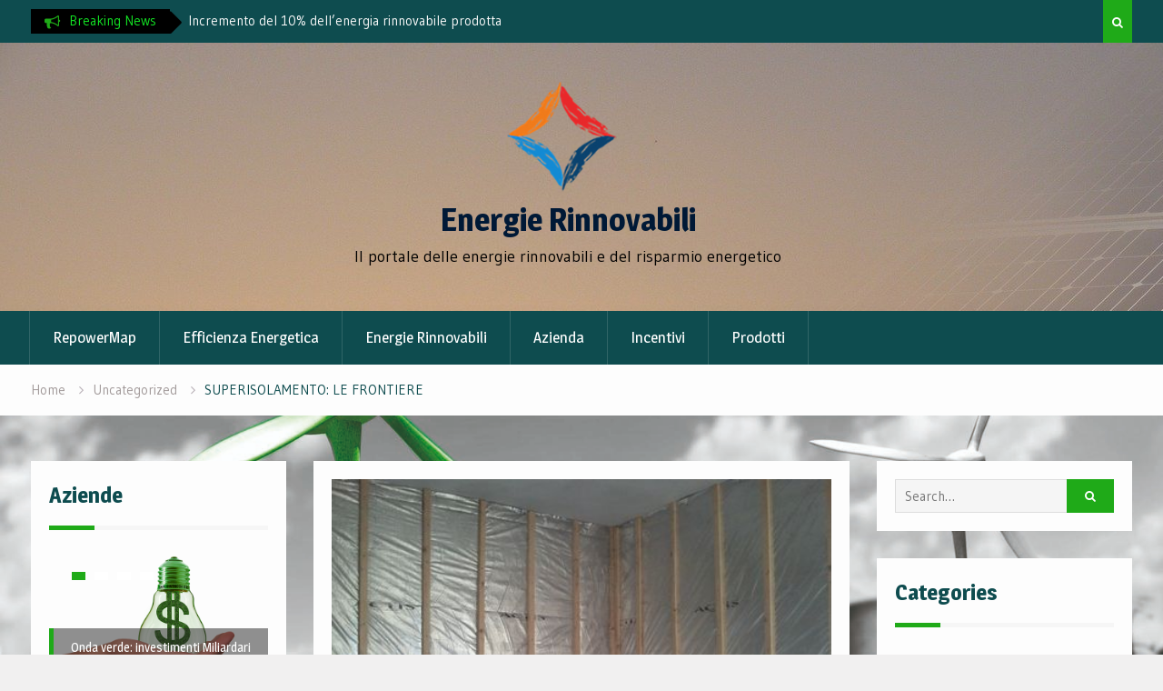

--- FILE ---
content_type: text/html; charset=UTF-8
request_url: http://www.energie-rinnovabili.net/superisolamento-le-frontiere/
body_size: 12402
content:
<!DOCTYPE html><html lang="en-US" prefix="og: https://ogp.me/ns#"><head>
			<meta charset="UTF-8">
		<meta name="viewport" content="width=device-width, initial-scale=1">
		<link rel="profile" href="http://gmpg.org/xfn/11">
		

<!-- Search Engine Optimization by Rank Math - https://rankmath.com/ -->
<title>SUPERISOLAMENTO: LE FRONTIERE - Energie Rinnovabili</title>
<meta name="description" content="I materiali superisolanti hanno fatto il loro ingresso sul mercato ormai da parecchio tempo, circa dai primi anni 2000, ma la ricerca scientifica continua"/>
<meta name="robots" content="index, follow, max-snippet:-1, max-video-preview:-1, max-image-preview:large"/>
<link rel="canonical" href="https://www.energie-rinnovabili.net/superisolamento-le-frontiere/" />
<meta property="og:locale" content="en_US" />
<meta property="og:type" content="article" />
<meta property="og:title" content="SUPERISOLAMENTO: LE FRONTIERE - Energie Rinnovabili" />
<meta property="og:description" content="I materiali superisolanti hanno fatto il loro ingresso sul mercato ormai da parecchio tempo, circa dai primi anni 2000, ma la ricerca scientifica continua" />
<meta property="og:url" content="https://www.energie-rinnovabili.net/superisolamento-le-frontiere/" />
<meta property="og:site_name" content="Energie Rinnovabili" />
<meta property="article:tag" content="isolanti" />
<meta property="article:tag" content="pacchetto clima-energia 202020" />
<meta property="article:tag" content="riqualificazione edilizia" />
<meta property="article:tag" content="Risparmio energetico" />
<meta property="article:section" content="Uncategorized" />
<meta property="og:image" content="https://www.energie-rinnovabili.net/wp-content/uploads/2014/07/isolamento-1.jpg" />
<meta property="og:image:secure_url" content="https://www.energie-rinnovabili.net/wp-content/uploads/2014/07/isolamento-1.jpg" />
<meta property="og:image:width" content="460" />
<meta property="og:image:height" content="345" />
<meta property="og:image:alt" content="isolamento 1.jpg" />
<meta property="og:image:type" content="image/jpeg" />
<meta property="article:published_time" content="2014-07-09T14:54:19+00:00" />
<meta name="twitter:card" content="summary_large_image" />
<meta name="twitter:title" content="SUPERISOLAMENTO: LE FRONTIERE - Energie Rinnovabili" />
<meta name="twitter:description" content="I materiali superisolanti hanno fatto il loro ingresso sul mercato ormai da parecchio tempo, circa dai primi anni 2000, ma la ricerca scientifica continua" />
<meta name="twitter:image" content="https://www.energie-rinnovabili.net/wp-content/uploads/2014/07/isolamento-1.jpg" />
<meta name="twitter:label1" content="Written by" />
<meta name="twitter:data1" content="Andrea_Rusconi" />
<meta name="twitter:label2" content="Time to read" />
<meta name="twitter:data2" content="1 minute" />
<script type="application/ld+json" class="rank-math-schema">{"@context":"https://schema.org","@graph":[{"@type":"Organization","@id":"https://www.energie-rinnovabili.net/#organization","name":"Energie Rinnovabili","url":"https://www.energie-rinnovabili.net","logo":{"@type":"ImageObject","@id":"https://www.energie-rinnovabili.net/#logo","url":"http://www.energie-rinnovabili.net/wp-content/uploads/2018/06/logo_2.png","contentUrl":"http://www.energie-rinnovabili.net/wp-content/uploads/2018/06/logo_2.png","caption":"Energie Rinnovabili","inLanguage":"en-US","width":"124","height":"127"}},{"@type":"WebSite","@id":"https://www.energie-rinnovabili.net/#website","url":"https://www.energie-rinnovabili.net","name":"Energie Rinnovabili","publisher":{"@id":"https://www.energie-rinnovabili.net/#organization"},"inLanguage":"en-US"},{"@type":"ImageObject","@id":"https://www.energie-rinnovabili.net/wp-content/uploads/2014/07/isolamento-1.jpg","url":"https://www.energie-rinnovabili.net/wp-content/uploads/2014/07/isolamento-1.jpg","width":"460","height":"345","caption":"isolamento 1.jpg","inLanguage":"en-US"},{"@type":"WebPage","@id":"https://www.energie-rinnovabili.net/superisolamento-le-frontiere/#webpage","url":"https://www.energie-rinnovabili.net/superisolamento-le-frontiere/","name":"SUPERISOLAMENTO: LE FRONTIERE - Energie Rinnovabili","datePublished":"2014-07-09T14:54:19+00:00","dateModified":"2014-07-09T14:54:19+00:00","isPartOf":{"@id":"https://www.energie-rinnovabili.net/#website"},"primaryImageOfPage":{"@id":"https://www.energie-rinnovabili.net/wp-content/uploads/2014/07/isolamento-1.jpg"},"inLanguage":"en-US"},{"@type":"Person","@id":"https://www.energie-rinnovabili.net/author/andrea_rusconi/","name":"Andrea_Rusconi","url":"https://www.energie-rinnovabili.net/author/andrea_rusconi/","image":{"@type":"ImageObject","@id":"http://0.gravatar.com/avatar/c3ba41e6f3f2ea21612222570c24c83e?s=96&amp;d=mm&amp;r=g","url":"http://0.gravatar.com/avatar/c3ba41e6f3f2ea21612222570c24c83e?s=96&amp;d=mm&amp;r=g","caption":"Andrea_Rusconi","inLanguage":"en-US"},"worksFor":{"@id":"https://www.energie-rinnovabili.net/#organization"}},{"@type":"BlogPosting","headline":"SUPERISOLAMENTO: LE FRONTIERE - Energie Rinnovabili","datePublished":"2014-07-09T14:54:19+00:00","dateModified":"2014-07-09T14:54:19+00:00","articleSection":"Uncategorized","author":{"@id":"https://www.energie-rinnovabili.net/author/andrea_rusconi/","name":"Andrea_Rusconi"},"publisher":{"@id":"https://www.energie-rinnovabili.net/#organization"},"description":"I materiali superisolanti hanno fatto il loro ingresso sul mercato ormai da parecchio tempo, circa dai primi anni 2000, ma la ricerca scientifica continua","name":"SUPERISOLAMENTO: LE FRONTIERE - Energie Rinnovabili","@id":"https://www.energie-rinnovabili.net/superisolamento-le-frontiere/#richSnippet","isPartOf":{"@id":"https://www.energie-rinnovabili.net/superisolamento-le-frontiere/#webpage"},"image":{"@id":"https://www.energie-rinnovabili.net/wp-content/uploads/2014/07/isolamento-1.jpg"},"inLanguage":"en-US","mainEntityOfPage":{"@id":"https://www.energie-rinnovabili.net/superisolamento-le-frontiere/#webpage"}}]}</script>
<!-- /Rank Math WordPress SEO plugin -->

<link rel='dns-prefetch' href='//www.googletagmanager.com' />
<link rel='dns-prefetch' href='//fonts.googleapis.com' />
<link rel="alternate" type="application/rss+xml" title="Energie Rinnovabili &raquo; Feed" href="https://www.energie-rinnovabili.net/feed/" />
<script type="text/javascript">
window._wpemojiSettings = {"baseUrl":"https:\/\/s.w.org\/images\/core\/emoji\/14.0.0\/72x72\/","ext":".png","svgUrl":"https:\/\/s.w.org\/images\/core\/emoji\/14.0.0\/svg\/","svgExt":".svg","source":{"concatemoji":"http:\/\/www.energie-rinnovabili.net\/wp-includes\/js\/wp-emoji-release.min.js?ver=6.2.8"}};
/*! This file is auto-generated */
!function(e,a,t){var n,r,o,i=a.createElement("canvas"),p=i.getContext&&i.getContext("2d");function s(e,t){p.clearRect(0,0,i.width,i.height),p.fillText(e,0,0);e=i.toDataURL();return p.clearRect(0,0,i.width,i.height),p.fillText(t,0,0),e===i.toDataURL()}function c(e){var t=a.createElement("script");t.src=e,t.defer=t.type="text/javascript",a.getElementsByTagName("head")[0].appendChild(t)}for(o=Array("flag","emoji"),t.supports={everything:!0,everythingExceptFlag:!0},r=0;r<o.length;r++)t.supports[o[r]]=function(e){if(p&&p.fillText)switch(p.textBaseline="top",p.font="600 32px Arial",e){case"flag":return s("\ud83c\udff3\ufe0f\u200d\u26a7\ufe0f","\ud83c\udff3\ufe0f\u200b\u26a7\ufe0f")?!1:!s("\ud83c\uddfa\ud83c\uddf3","\ud83c\uddfa\u200b\ud83c\uddf3")&&!s("\ud83c\udff4\udb40\udc67\udb40\udc62\udb40\udc65\udb40\udc6e\udb40\udc67\udb40\udc7f","\ud83c\udff4\u200b\udb40\udc67\u200b\udb40\udc62\u200b\udb40\udc65\u200b\udb40\udc6e\u200b\udb40\udc67\u200b\udb40\udc7f");case"emoji":return!s("\ud83e\udef1\ud83c\udffb\u200d\ud83e\udef2\ud83c\udfff","\ud83e\udef1\ud83c\udffb\u200b\ud83e\udef2\ud83c\udfff")}return!1}(o[r]),t.supports.everything=t.supports.everything&&t.supports[o[r]],"flag"!==o[r]&&(t.supports.everythingExceptFlag=t.supports.everythingExceptFlag&&t.supports[o[r]]);t.supports.everythingExceptFlag=t.supports.everythingExceptFlag&&!t.supports.flag,t.DOMReady=!1,t.readyCallback=function(){t.DOMReady=!0},t.supports.everything||(n=function(){t.readyCallback()},a.addEventListener?(a.addEventListener("DOMContentLoaded",n,!1),e.addEventListener("load",n,!1)):(e.attachEvent("onload",n),a.attachEvent("onreadystatechange",function(){"complete"===a.readyState&&t.readyCallback()})),(e=t.source||{}).concatemoji?c(e.concatemoji):e.wpemoji&&e.twemoji&&(c(e.twemoji),c(e.wpemoji)))}(window,document,window._wpemojiSettings);
</script>
<style type="text/css">
img.wp-smiley,
img.emoji {
	display: inline !important;
	border: none !important;
	box-shadow: none !important;
	height: 1em !important;
	width: 1em !important;
	margin: 0 0.07em !important;
	vertical-align: -0.1em !important;
	background: none !important;
	padding: 0 !important;
}
</style>
	<link rel='stylesheet' id='wp-block-library-css' href='http://www.energie-rinnovabili.net/wp-includes/css/dist/block-library/style.min.css?ver=6.2.8' type='text/css' media='all' />
<style id='rank-math-toc-block-style-inline-css' type='text/css'>
.wp-block-rank-math-toc-block nav ol{counter-reset:item}.wp-block-rank-math-toc-block nav ol li{display:block}.wp-block-rank-math-toc-block nav ol li:before{content:counters(item, ".") " ";counter-increment:item}

</style>
<link rel='stylesheet' id='classic-theme-styles-css' href='http://www.energie-rinnovabili.net/wp-includes/css/classic-themes.min.css?ver=6.2.8' type='text/css' media='all' />
<style id='global-styles-inline-css' type='text/css'>
body{--wp--preset--color--black: #000000;--wp--preset--color--cyan-bluish-gray: #abb8c3;--wp--preset--color--white: #ffffff;--wp--preset--color--pale-pink: #f78da7;--wp--preset--color--vivid-red: #cf2e2e;--wp--preset--color--luminous-vivid-orange: #ff6900;--wp--preset--color--luminous-vivid-amber: #fcb900;--wp--preset--color--light-green-cyan: #7bdcb5;--wp--preset--color--vivid-green-cyan: #00d084;--wp--preset--color--pale-cyan-blue: #8ed1fc;--wp--preset--color--vivid-cyan-blue: #0693e3;--wp--preset--color--vivid-purple: #9b51e0;--wp--preset--gradient--vivid-cyan-blue-to-vivid-purple: linear-gradient(135deg,rgba(6,147,227,1) 0%,rgb(155,81,224) 100%);--wp--preset--gradient--light-green-cyan-to-vivid-green-cyan: linear-gradient(135deg,rgb(122,220,180) 0%,rgb(0,208,130) 100%);--wp--preset--gradient--luminous-vivid-amber-to-luminous-vivid-orange: linear-gradient(135deg,rgba(252,185,0,1) 0%,rgba(255,105,0,1) 100%);--wp--preset--gradient--luminous-vivid-orange-to-vivid-red: linear-gradient(135deg,rgba(255,105,0,1) 0%,rgb(207,46,46) 100%);--wp--preset--gradient--very-light-gray-to-cyan-bluish-gray: linear-gradient(135deg,rgb(238,238,238) 0%,rgb(169,184,195) 100%);--wp--preset--gradient--cool-to-warm-spectrum: linear-gradient(135deg,rgb(74,234,220) 0%,rgb(151,120,209) 20%,rgb(207,42,186) 40%,rgb(238,44,130) 60%,rgb(251,105,98) 80%,rgb(254,248,76) 100%);--wp--preset--gradient--blush-light-purple: linear-gradient(135deg,rgb(255,206,236) 0%,rgb(152,150,240) 100%);--wp--preset--gradient--blush-bordeaux: linear-gradient(135deg,rgb(254,205,165) 0%,rgb(254,45,45) 50%,rgb(107,0,62) 100%);--wp--preset--gradient--luminous-dusk: linear-gradient(135deg,rgb(255,203,112) 0%,rgb(199,81,192) 50%,rgb(65,88,208) 100%);--wp--preset--gradient--pale-ocean: linear-gradient(135deg,rgb(255,245,203) 0%,rgb(182,227,212) 50%,rgb(51,167,181) 100%);--wp--preset--gradient--electric-grass: linear-gradient(135deg,rgb(202,248,128) 0%,rgb(113,206,126) 100%);--wp--preset--gradient--midnight: linear-gradient(135deg,rgb(2,3,129) 0%,rgb(40,116,252) 100%);--wp--preset--duotone--dark-grayscale: url('#wp-duotone-dark-grayscale');--wp--preset--duotone--grayscale: url('#wp-duotone-grayscale');--wp--preset--duotone--purple-yellow: url('#wp-duotone-purple-yellow');--wp--preset--duotone--blue-red: url('#wp-duotone-blue-red');--wp--preset--duotone--midnight: url('#wp-duotone-midnight');--wp--preset--duotone--magenta-yellow: url('#wp-duotone-magenta-yellow');--wp--preset--duotone--purple-green: url('#wp-duotone-purple-green');--wp--preset--duotone--blue-orange: url('#wp-duotone-blue-orange');--wp--preset--font-size--small: 13px;--wp--preset--font-size--medium: 20px;--wp--preset--font-size--large: 36px;--wp--preset--font-size--x-large: 42px;--wp--preset--spacing--20: 0.44rem;--wp--preset--spacing--30: 0.67rem;--wp--preset--spacing--40: 1rem;--wp--preset--spacing--50: 1.5rem;--wp--preset--spacing--60: 2.25rem;--wp--preset--spacing--70: 3.38rem;--wp--preset--spacing--80: 5.06rem;--wp--preset--shadow--natural: 6px 6px 9px rgba(0, 0, 0, 0.2);--wp--preset--shadow--deep: 12px 12px 50px rgba(0, 0, 0, 0.4);--wp--preset--shadow--sharp: 6px 6px 0px rgba(0, 0, 0, 0.2);--wp--preset--shadow--outlined: 6px 6px 0px -3px rgba(255, 255, 255, 1), 6px 6px rgba(0, 0, 0, 1);--wp--preset--shadow--crisp: 6px 6px 0px rgba(0, 0, 0, 1);}:where(.is-layout-flex){gap: 0.5em;}body .is-layout-flow > .alignleft{float: left;margin-inline-start: 0;margin-inline-end: 2em;}body .is-layout-flow > .alignright{float: right;margin-inline-start: 2em;margin-inline-end: 0;}body .is-layout-flow > .aligncenter{margin-left: auto !important;margin-right: auto !important;}body .is-layout-constrained > .alignleft{float: left;margin-inline-start: 0;margin-inline-end: 2em;}body .is-layout-constrained > .alignright{float: right;margin-inline-start: 2em;margin-inline-end: 0;}body .is-layout-constrained > .aligncenter{margin-left: auto !important;margin-right: auto !important;}body .is-layout-constrained > :where(:not(.alignleft):not(.alignright):not(.alignfull)){max-width: var(--wp--style--global--content-size);margin-left: auto !important;margin-right: auto !important;}body .is-layout-constrained > .alignwide{max-width: var(--wp--style--global--wide-size);}body .is-layout-flex{display: flex;}body .is-layout-flex{flex-wrap: wrap;align-items: center;}body .is-layout-flex > *{margin: 0;}:where(.wp-block-columns.is-layout-flex){gap: 2em;}.has-black-color{color: var(--wp--preset--color--black) !important;}.has-cyan-bluish-gray-color{color: var(--wp--preset--color--cyan-bluish-gray) !important;}.has-white-color{color: var(--wp--preset--color--white) !important;}.has-pale-pink-color{color: var(--wp--preset--color--pale-pink) !important;}.has-vivid-red-color{color: var(--wp--preset--color--vivid-red) !important;}.has-luminous-vivid-orange-color{color: var(--wp--preset--color--luminous-vivid-orange) !important;}.has-luminous-vivid-amber-color{color: var(--wp--preset--color--luminous-vivid-amber) !important;}.has-light-green-cyan-color{color: var(--wp--preset--color--light-green-cyan) !important;}.has-vivid-green-cyan-color{color: var(--wp--preset--color--vivid-green-cyan) !important;}.has-pale-cyan-blue-color{color: var(--wp--preset--color--pale-cyan-blue) !important;}.has-vivid-cyan-blue-color{color: var(--wp--preset--color--vivid-cyan-blue) !important;}.has-vivid-purple-color{color: var(--wp--preset--color--vivid-purple) !important;}.has-black-background-color{background-color: var(--wp--preset--color--black) !important;}.has-cyan-bluish-gray-background-color{background-color: var(--wp--preset--color--cyan-bluish-gray) !important;}.has-white-background-color{background-color: var(--wp--preset--color--white) !important;}.has-pale-pink-background-color{background-color: var(--wp--preset--color--pale-pink) !important;}.has-vivid-red-background-color{background-color: var(--wp--preset--color--vivid-red) !important;}.has-luminous-vivid-orange-background-color{background-color: var(--wp--preset--color--luminous-vivid-orange) !important;}.has-luminous-vivid-amber-background-color{background-color: var(--wp--preset--color--luminous-vivid-amber) !important;}.has-light-green-cyan-background-color{background-color: var(--wp--preset--color--light-green-cyan) !important;}.has-vivid-green-cyan-background-color{background-color: var(--wp--preset--color--vivid-green-cyan) !important;}.has-pale-cyan-blue-background-color{background-color: var(--wp--preset--color--pale-cyan-blue) !important;}.has-vivid-cyan-blue-background-color{background-color: var(--wp--preset--color--vivid-cyan-blue) !important;}.has-vivid-purple-background-color{background-color: var(--wp--preset--color--vivid-purple) !important;}.has-black-border-color{border-color: var(--wp--preset--color--black) !important;}.has-cyan-bluish-gray-border-color{border-color: var(--wp--preset--color--cyan-bluish-gray) !important;}.has-white-border-color{border-color: var(--wp--preset--color--white) !important;}.has-pale-pink-border-color{border-color: var(--wp--preset--color--pale-pink) !important;}.has-vivid-red-border-color{border-color: var(--wp--preset--color--vivid-red) !important;}.has-luminous-vivid-orange-border-color{border-color: var(--wp--preset--color--luminous-vivid-orange) !important;}.has-luminous-vivid-amber-border-color{border-color: var(--wp--preset--color--luminous-vivid-amber) !important;}.has-light-green-cyan-border-color{border-color: var(--wp--preset--color--light-green-cyan) !important;}.has-vivid-green-cyan-border-color{border-color: var(--wp--preset--color--vivid-green-cyan) !important;}.has-pale-cyan-blue-border-color{border-color: var(--wp--preset--color--pale-cyan-blue) !important;}.has-vivid-cyan-blue-border-color{border-color: var(--wp--preset--color--vivid-cyan-blue) !important;}.has-vivid-purple-border-color{border-color: var(--wp--preset--color--vivid-purple) !important;}.has-vivid-cyan-blue-to-vivid-purple-gradient-background{background: var(--wp--preset--gradient--vivid-cyan-blue-to-vivid-purple) !important;}.has-light-green-cyan-to-vivid-green-cyan-gradient-background{background: var(--wp--preset--gradient--light-green-cyan-to-vivid-green-cyan) !important;}.has-luminous-vivid-amber-to-luminous-vivid-orange-gradient-background{background: var(--wp--preset--gradient--luminous-vivid-amber-to-luminous-vivid-orange) !important;}.has-luminous-vivid-orange-to-vivid-red-gradient-background{background: var(--wp--preset--gradient--luminous-vivid-orange-to-vivid-red) !important;}.has-very-light-gray-to-cyan-bluish-gray-gradient-background{background: var(--wp--preset--gradient--very-light-gray-to-cyan-bluish-gray) !important;}.has-cool-to-warm-spectrum-gradient-background{background: var(--wp--preset--gradient--cool-to-warm-spectrum) !important;}.has-blush-light-purple-gradient-background{background: var(--wp--preset--gradient--blush-light-purple) !important;}.has-blush-bordeaux-gradient-background{background: var(--wp--preset--gradient--blush-bordeaux) !important;}.has-luminous-dusk-gradient-background{background: var(--wp--preset--gradient--luminous-dusk) !important;}.has-pale-ocean-gradient-background{background: var(--wp--preset--gradient--pale-ocean) !important;}.has-electric-grass-gradient-background{background: var(--wp--preset--gradient--electric-grass) !important;}.has-midnight-gradient-background{background: var(--wp--preset--gradient--midnight) !important;}.has-small-font-size{font-size: var(--wp--preset--font-size--small) !important;}.has-medium-font-size{font-size: var(--wp--preset--font-size--medium) !important;}.has-large-font-size{font-size: var(--wp--preset--font-size--large) !important;}.has-x-large-font-size{font-size: var(--wp--preset--font-size--x-large) !important;}
.wp-block-navigation a:where(:not(.wp-element-button)){color: inherit;}
:where(.wp-block-columns.is-layout-flex){gap: 2em;}
.wp-block-pullquote{font-size: 1.5em;line-height: 1.6;}
</style>
<link rel='stylesheet' id='font-awesome-css' href='http://www.energie-rinnovabili.net/wp-content/themes/drizzle-mag/vendors/font-awesome/css/font-awesome.min.css?ver=4.7.0' type='text/css' media='all' />
<link rel='stylesheet' id='drizzle-mag-google-fonts-css' href='https://fonts.googleapis.com/css?family=Magra%3A400%2C700%7CGudea%3A100%2C400%2C500%2C600&#038;subset=latin%2Clatin-ext' type='text/css' media='all' />
<link rel='stylesheet' id='jquery-sidr-css' href='http://www.energie-rinnovabili.net/wp-content/themes/drizzle-mag/vendors/sidr/css/jquery.sidr.dark.min.css?ver=2.2.1' type='text/css' media='all' />
<link rel='stylesheet' id='jquery-slick-css' href='http://www.energie-rinnovabili.net/wp-content/themes/drizzle-mag/vendors/slick/slick.min.css?ver=1.5.9' type='text/css' media='all' />
<link rel='stylesheet' id='drizzle-mag-style-css' href='http://www.energie-rinnovabili.net/wp-content/themes/drizzle-mag/style.css?ver=1.0.1' type='text/css' media='all' />
<script type='text/javascript' src='http://www.energie-rinnovabili.net/wp-includes/js/jquery/jquery.min.js?ver=3.6.4' id='jquery-core-js'></script>
<script type='text/javascript' src='http://www.energie-rinnovabili.net/wp-includes/js/jquery/jquery-migrate.min.js?ver=3.4.0' id='jquery-migrate-js'></script>

<!-- Google tag (gtag.js) snippet added by Site Kit -->

<!-- Google Analytics snippet added by Site Kit -->
<script type='text/javascript' src='https://www.googletagmanager.com/gtag/js?id=GT-NBXCDF76' id='google_gtagjs-js' async></script>
<script type='text/javascript' id='google_gtagjs-js-after'>
window.dataLayer = window.dataLayer || [];function gtag(){dataLayer.push(arguments);}
gtag("set","linker",{"domains":["www.energie-rinnovabili.net"]});
gtag("js", new Date());
gtag("set", "developer_id.dZTNiMT", true);
gtag("config", "GT-NBXCDF76");
</script>

<!-- End Google tag (gtag.js) snippet added by Site Kit -->
<link rel="https://api.w.org/" href="https://www.energie-rinnovabili.net/wp-json/" /><link rel="alternate" type="application/json" href="https://www.energie-rinnovabili.net/wp-json/wp/v2/posts/373" /><link rel="EditURI" type="application/rsd+xml" title="RSD" href="https://www.energie-rinnovabili.net/xmlrpc.php?rsd" />
<link rel="wlwmanifest" type="application/wlwmanifest+xml" href="http://www.energie-rinnovabili.net/wp-includes/wlwmanifest.xml" />
<meta name="generator" content="WordPress 6.2.8" />
<link rel='shortlink' href='https://www.energie-rinnovabili.net/?p=373' />
<link rel="alternate" type="application/json+oembed" href="https://www.energie-rinnovabili.net/wp-json/oembed/1.0/embed?url=https%3A%2F%2Fwww.energie-rinnovabili.net%2Fsuperisolamento-le-frontiere%2F" />
<link rel="alternate" type="text/xml+oembed" href="https://www.energie-rinnovabili.net/wp-json/oembed/1.0/embed?url=https%3A%2F%2Fwww.energie-rinnovabili.net%2Fsuperisolamento-le-frontiere%2F&#038;format=xml" />
<meta name="generator" content="Site Kit by Google 1.129.1" /><style type="text/css" id="custom-background-css">
body.custom-background { background-image: url("http://www.energie-rinnovabili.net/wp-content/uploads/2014/12/foto-energie-rinnovabili.jpg"); background-position: left top; background-size: cover; background-repeat: no-repeat; background-attachment: fixed; }
</style>
			<style type="text/css" id="wp-custom-css">
			.site-description{
	color:black;
}
#masthead{
background-image: url(https://www.energie-rinnovabili.net/wp-content/uploads/2020/04/renewable-1989416_1920.jpg
);
background-repeat: repeat-x;
}
/**
#featured-news {
    background-image: url(http://www.energia-eolica.it//wp-content/uploads/2017/08/solar-panels-2458717_1280.jpg);
}
*/
#featured-news {
    background-color: transparent;
}		</style>
		</head>

<body class="post-template-default single single-post postid-373 single-format-standard custom-background wp-custom-logo group-blog site-layout-fluid global-layout-three-columns three-columns-enabled header-ads-disabled">

			<div id="tophead">
			<div class="container">
				
		<div class="top-news">
							<span class="top-news-title">Breaking News</span>
													<div id="notice-ticker">
					<div class="notice-inner-wrap">
						<div class="breaking-news-list">
															<div><a href="https://www.energie-rinnovabili.net/trend-del-2025-investimenti-nelle-rinnovabili/">Trend investimenti 2025 rinnovabili</a></div>
															<div><a href="https://www.energie-rinnovabili.net/incremento-del-10-dellenergia-rinnovabile-prodotta/">Incremento del  10% dell&#8217;energia rinnovabile prodotta</a></div>
															<div><a href="https://www.energie-rinnovabili.net/una-turbina-eolica-domestica-cambia-il-futuro/">Una turbina eolica domestica. Cambia il futuro?</a></div>
															<div><a href="https://www.energie-rinnovabili.net/energie-rinnovabili-in-italia-stiamo-progredendo/">Energie rinnovabili in Italia. Stiamo progredendo</a></div>
															<div><a href="https://www.energie-rinnovabili.net/puglia-prima-in-italia-come-rinnovabili/">Puglia, prima in ITALIA come rinnovabili</a></div>
																				</div><!-- .breaking-news-list -->
					</div> <!-- .notice-inner-wrap -->
				</div><!-- #notice-ticker -->

			
		</div> <!--.top-news -->
						<div class="right-tophead">
											<div class="header-search-box">
							<a href="#" class="search-icon"><i class="fa fa-search"></i></a>
							<div class="search-box-wrap">
								<form role="search" method="get" class="search-form" action="https://www.energie-rinnovabili.net/">
			<label>
			<span class="screen-reader-text">Search for:</span>
			<input type="search" class="search-field" placeholder="Search&hellip;" value="" name="s" title="Search for:" />
			</label>
			<input type="submit" class="search-submit" value="&#xf002;" /></form>							</div>
						</div> <!-- .header-search-box -->
					
									</div><!-- .right-head -->
			</div> <!-- .container -->
		</div><!--  #tophead -->
		<div id="page" class="hfeed site"><a class="skip-link screen-reader-text" href="#content">Skip to content</a>		<a id="mobile-trigger" href="#mob-menu"><i class="fa fa-list-ul" aria-hidden="true"></i></a>
		<div id="mob-menu">
			<ul id="menu-principale_alto" class="menu"><li id="menu-item-1620" class="menu-item menu-item-type-post_type menu-item-object-page menu-item-1620"><a href="https://www.energie-rinnovabili.net/repowermap/">RepowerMap</a></li>
<li id="menu-item-1621" class="menu-item menu-item-type-taxonomy menu-item-object-category menu-item-1621"><a href="https://www.energie-rinnovabili.net/category/efficienza-energetica/">Efficienza Energetica</a></li>
<li id="menu-item-1622" class="menu-item menu-item-type-taxonomy menu-item-object-category menu-item-1622"><a href="https://www.energie-rinnovabili.net/category/energie-rinnovabili/">Energie Rinnovabili</a></li>
<li id="menu-item-1623" class="menu-item menu-item-type-taxonomy menu-item-object-category menu-item-1623"><a href="https://www.energie-rinnovabili.net/category/azienda/">Azienda</a></li>
<li id="menu-item-1624" class="menu-item menu-item-type-taxonomy menu-item-object-category menu-item-1624"><a href="https://www.energie-rinnovabili.net/category/incentivi/">Incentivi</a></li>
<li id="menu-item-1625" class="menu-item menu-item-type-taxonomy menu-item-object-category menu-item-1625"><a href="https://www.energie-rinnovabili.net/category/prodotti/">Prodotti</a></li>
</ul>		</div>
		
	<header id="masthead" class="site-header" role="banner"><div class="container">				<div class="site-branding">

			<a href="https://www.energie-rinnovabili.net/" class="custom-logo-link" rel="home"><img width="124" height="127" src="https://www.energie-rinnovabili.net/wp-content/uploads/2018/06/logo_2.png" class="custom-logo" alt="energie rinnovabili" decoding="async" /></a>
						
							<div id="site-identity">
																		<p class="site-title"><a href="https://www.energie-rinnovabili.net/" rel="home">Energie Rinnovabili</a></p>
											
											<p class="site-description">Il portale delle energie rinnovabili e del risparmio energetico</p>
									</div><!-- #site-identity -->
			
		</div><!-- .site-branding -->
				</div><!-- .container --></header><!-- #masthead -->		<div id="main-nav" class="clear-fix main-nav">
			<div class="container">
			<nav id="site-navigation" class="main-navigation" role="navigation">
				<div class="wrap-menu-content">
					<div class="menu-principale_alto-container"><ul id="primary-menu" class="menu"><li class="menu-item menu-item-type-post_type menu-item-object-page menu-item-1620"><a href="https://www.energie-rinnovabili.net/repowermap/">RepowerMap</a></li>
<li class="menu-item menu-item-type-taxonomy menu-item-object-category menu-item-1621"><a href="https://www.energie-rinnovabili.net/category/efficienza-energetica/">Efficienza Energetica</a></li>
<li class="menu-item menu-item-type-taxonomy menu-item-object-category menu-item-1622"><a href="https://www.energie-rinnovabili.net/category/energie-rinnovabili/">Energie Rinnovabili</a></li>
<li class="menu-item menu-item-type-taxonomy menu-item-object-category menu-item-1623"><a href="https://www.energie-rinnovabili.net/category/azienda/">Azienda</a></li>
<li class="menu-item menu-item-type-taxonomy menu-item-object-category menu-item-1624"><a href="https://www.energie-rinnovabili.net/category/incentivi/">Incentivi</a></li>
<li class="menu-item menu-item-type-taxonomy menu-item-object-category menu-item-1625"><a href="https://www.energie-rinnovabili.net/category/prodotti/">Prodotti</a></li>
</ul></div>				</div><!-- .wrap-menu-content -->
			</nav><!-- #site-navigation -->
			</div><!-- .container -->
		</div><!-- #main-nav -->
			<div id="breadcrumb"><div class="container"><div role="navigation" aria-label="Breadcrumbs" class="breadcrumb-trail breadcrumbs" itemprop="breadcrumb"><ul class="trail-items" itemscope itemtype="http://schema.org/BreadcrumbList"><meta name="numberOfItems" content="3" /><meta name="itemListOrder" content="Ascending" /><li itemprop="itemListElement" itemscope itemtype="http://schema.org/ListItem" class="trail-item trail-begin"><a href="https://www.energie-rinnovabili.net/" rel="home" itemprop="item"><span itemprop="name">Home</span></a><meta itemprop="position" content="1" /></li><li itemprop="itemListElement" itemscope itemtype="http://schema.org/ListItem" class="trail-item"><a href="https://www.energie-rinnovabili.net/category/uncategorized/" itemprop="item"><span itemprop="name">Uncategorized</span></a><meta itemprop="position" content="2" /></li><li itemprop="itemListElement" itemscope itemtype="http://schema.org/ListItem" class="trail-item trail-end"><span itemprop="item"><span itemprop="name">SUPERISOLAMENTO: LE FRONTIERE</span></span><meta itemprop="position" content="3" /></li></ul></div></div><!-- .container --></div><!-- #breadcrumb --><div id="content" class="site-content"><div class="container"><div class="inner-wrapper">	
	<div id="primary" class="content-area">
		<main id="main" class="site-main" role="main">

		
			
<article id="post-373" class="post-373 post type-post status-publish format-standard has-post-thumbnail hentry category-uncategorized tag-isolanti tag-pacchetto-clima-energia-202020 tag-riqualificazione-edilizia tag-risparmio-energetico">
	<img width="460" height="345" src="https://www.energie-rinnovabili.net/wp-content/uploads/2014/07/isolamento-1.jpg" class="drizzle-mag-post-thumb aligncenter wp-post-image" alt="isolamento 1.jpg" decoding="async" srcset="https://www.energie-rinnovabili.net/wp-content/uploads/2014/07/isolamento-1.jpg 460w, https://www.energie-rinnovabili.net/wp-content/uploads/2014/07/isolamento-1-300x225.jpg 300w" sizes="(max-width: 460px) 100vw, 460px" />	<div class="article-wrapper">

		<header class="entry-header">
			<h1 class="entry-title">SUPERISOLAMENTO: LE FRONTIERE</h1>
			<div class="entry-meta">
				<span class="posted-on"><a href="https://www.energie-rinnovabili.net/superisolamento-le-frontiere/" rel="bookmark"><time class="entry-date published updated" datetime="2014-07-09T14:54:19+00:00">July 9, 2014</time></a></span><span class="byline"> <span class="author vcard"><a class="url fn n" href="https://www.energie-rinnovabili.net/author/andrea_rusconi/">Andrea_Rusconi</a></span></span><span class="cat-links"><a href="https://www.energie-rinnovabili.net/category/uncategorized/" rel="category tag">Uncategorized</a></span>			</div><!-- .entry-meta -->
		</header><!-- .entry-header -->

		<div class="entry-content">
			<p>I materiali superisolanti hanno fatto il loro ingresso sul mercato ormai da parecchio tempo, circa dai primi anni 2000, ma la ricerca scientifica continua senza sosta per migliorarne le prestazioni sia termiche che applicative. Questi isolanti forniscono valori di conducibilità termica molto bassi confrontati con quelli tradizionali, questi valori però possono comportare dei problemi di comfort e benessere all’interno degli edifici, se non applicati e progettati opportunamente.</p>
<p>Dobbiamo considerarli come soluzione molto efficace ed efficiente in tutti i casi di riqualificazione energetica di edifici esistenti, qualora siano necessari spessori ridotti per raggiungere i limiti prestazionali imposti dalla legislazione vigente e futura.</p>
<p>Tutti i materiali isolanti tradizionali, ad eccezione di alcuni, si basano ancora sull’inglobamento di aria in piccole cavità, pori o cellule che impediscono lo scambio termico per convezione, è questo il motivo per cui la conducibilità termica raggiunge valori minimi fino a 0,023 W/m<sup>2</sup>K.</p>
<p>Per oltrepassare questo limite e raggiungere valori più performanti tramite la riduzione della conducibilità termica, possono essere applicate tre strategie principali:</p>
<p>&nbsp;</p>
<ul>
<li>rimozione del gas</li>
<li>cambio della tipologia di gas:</li>
<li>incorporare gas in minuscoli pori&nbsp;</li>
</ul>
<p>&nbsp;</p>
<p>Sfruttando una di queste &nbsp;tecniche, la conducibilità termica dei materiali assume valori inferiori a 0,015 W/m<sup>2</sup>K con la possibilità di spingersi ancora a valori migliori: pannelli sottovuoto e materiali nano strutturati, ad esempio gli aerogel, sono già disponibili sul mercato.</p>
<p>I materiali in questione però restano ancora molto costosi rispetto ai tradizionali materiali isolanti, ma costituiscono una soluzione economicamente vantaggiosa considerando il ridotto spessore rispetto a soluzioni tradizionali.</p>
<p>Se consideriamo gli edifici residenziali, il riscaldamento invernale, l’acqua calda sanitaria e il raffrescamento estivo pesano circa l’80% sul consumo totale di energia, il modo più efficiente per contenere i consumi è quello di ridurre le dispersioni termiche migliorando l’isolamento termico dell’involucro; migliorare le attuali performance energetiche del parco edilizio attuale risulterà fondamentale per raggiungere gli obiettivi imposti dalla strategia europea 2020.</p>
					</div><!-- .entry-content -->

		<footer class="entry-footer entry-meta">
			<span class="tags-links"><a href="https://www.energie-rinnovabili.net/tag/isolanti/" rel="tag">isolanti</a>, <a href="https://www.energie-rinnovabili.net/tag/pacchetto-clima-energia-202020/" rel="tag">pacchetto clima-energia 202020</a>, <a href="https://www.energie-rinnovabili.net/tag/riqualificazione-edilizia/" rel="tag">riqualificazione edilizia</a>, <a href="https://www.energie-rinnovabili.net/tag/risparmio-energetico/" rel="tag">Risparmio energetico</a></span>		</footer><!-- .entry-footer -->

	</div> <!-- .article-wrapper -->

</article><!-- #post-## -->


			
	<nav class="navigation post-navigation" aria-label="Posts">
		<h2 class="screen-reader-text">Post navigation</h2>
		<div class="nav-links"><div class="nav-previous"><a href="https://www.energie-rinnovabili.net/sono-ancora-aperte-le-iscrizioni-al-premio-domotica-ed-energie-rinnovabili-2014/" rel="prev">Sono ancora aperte le iscrizioni al &#8220;Premio Domotica ed Energie rinnovabili 2014&#8221;</a></div><div class="nav-next"><a href="https://www.energie-rinnovabili.net/solar-decathlon-europe-2014-il-progetto-italiano-rhome-for-dencity-sta-riscuotendo-grande-approvazione/" rel="next">Solar Decathlon Europe 2014: il progetto italiano “RhOME for denCity” sta riscuotendo grande approvazione</a></div></div>
	</nav>
			
	<div class="related-posts-wrapper related-posts-column-3">

		<h4>Related Posts</h4>

		<div class="inner-wrapper">

			
				<div class="related-posts-item">
											<div class="related-posts-thumb">
							<a href="https://www.energie-rinnovabili.net/bozza-decreto-rinnovabili-elettriche-2018/">
								<img width="300" height="168" src="https://www.energie-rinnovabili.net/wp-content/uploads/2018/04/pinwheel-2222471_640-300x168.jpg" class="aligncenter wp-post-image" alt="pinwheel-2222471_640.jpg" decoding="async" loading="lazy" srcset="https://www.energie-rinnovabili.net/wp-content/uploads/2018/04/pinwheel-2222471_640-300x168.jpg 300w, https://www.energie-rinnovabili.net/wp-content/uploads/2018/04/pinwheel-2222471_640.jpg 640w" sizes="(max-width: 300px) 100vw, 300px" />							</a>
						</div>
					
					<div class="related-posts-text-wrap">
						<div class="related-posts-meta entry-meta">
							<span class="posted-on">April 3, 2018</span>
													</div><!-- .related-posts-meta -->
						<h3 class="related-posts-title">
							<a href="https://www.energie-rinnovabili.net/bozza-decreto-rinnovabili-elettriche-2018/">Bozza Decreto Rinnovabili Elettriche 2018</a>
						</h3>
					</div><!-- .related-posts-text-wrap -->

				</div><!-- .related-posts-item -->

			
				<div class="related-posts-item">
											<div class="related-posts-thumb">
							<a href="https://www.energie-rinnovabili.net/efficienza-energetica-trump-rischia-la-bufera/">
								<img width="300" height="213" src="https://www.energie-rinnovabili.net/wp-content/uploads/2017/04/trump-1822121_640-300x213.jpg" class="aligncenter wp-post-image" alt="trump-1822121_640.jpg" decoding="async" loading="lazy" srcset="https://www.energie-rinnovabili.net/wp-content/uploads/2017/04/trump-1822121_640-300x213.jpg 300w, https://www.energie-rinnovabili.net/wp-content/uploads/2017/04/trump-1822121_640.jpg 640w" sizes="(max-width: 300px) 100vw, 300px" />							</a>
						</div>
					
					<div class="related-posts-text-wrap">
						<div class="related-posts-meta entry-meta">
							<span class="posted-on">April 19, 2017</span>
													</div><!-- .related-posts-meta -->
						<h3 class="related-posts-title">
							<a href="https://www.energie-rinnovabili.net/efficienza-energetica-trump-rischia-la-bufera/">Efficienza Energetica- Trump rischia la bufera</a>
						</h3>
					</div><!-- .related-posts-text-wrap -->

				</div><!-- .related-posts-item -->

			
				<div class="related-posts-item">
											<div class="related-posts-thumb">
							<a href="https://www.energie-rinnovabili.net/energie-rinnovabili-boom-di-investimenti/">
								<img width="300" height="169" src="https://www.energie-rinnovabili.net/wp-content/uploads/2016/06/energie-rinnovabili-300x169.jpg" class="aligncenter wp-post-image" alt="energymag" decoding="async" loading="lazy" srcset="https://www.energie-rinnovabili.net/wp-content/uploads/2016/06/energie-rinnovabili-300x169.jpg 300w, https://www.energie-rinnovabili.net/wp-content/uploads/2016/06/energie-rinnovabili.jpg 720w" sizes="(max-width: 300px) 100vw, 300px" />							</a>
						</div>
					
					<div class="related-posts-text-wrap">
						<div class="related-posts-meta entry-meta">
							<span class="posted-on">June 10, 2016</span>
													</div><!-- .related-posts-meta -->
						<h3 class="related-posts-title">
							<a href="https://www.energie-rinnovabili.net/energie-rinnovabili-boom-di-investimenti/">Energie Rinnovabili, boom di investimenti</a>
						</h3>
					</div><!-- .related-posts-text-wrap -->

				</div><!-- .related-posts-item -->

			
			
		</div><!-- .inner-wrapper -->
	</div><!-- .related-posts-wrapper -->


			
		
		</main><!-- #main -->
	</div><!-- #primary -->


<div id="sidebar-primary" class="widget-area sidebar" role="complementary">
	<div class="sidebar-widget-wrapper">
					<aside id="search-2" class="widget widget_search"><form role="search" method="get" class="search-form" action="https://www.energie-rinnovabili.net/">
			<label>
			<span class="screen-reader-text">Search for:</span>
			<input type="search" class="search-field" placeholder="Search&hellip;" value="" name="s" title="Search for:" />
			</label>
			<input type="submit" class="search-submit" value="&#xf002;" /></form></aside><aside id="categories-2" class="widget widget_categories"><h2 class="widget-title">Categories</h2>
			<ul>
					<li class="cat-item cat-item-709"><a href="https://www.energie-rinnovabili.net/category/efficienza-energetica/acqua/">Acqua</a>
</li>
	<li class="cat-item cat-item-705"><a href="https://www.energie-rinnovabili.net/category/azienda/">Azienda</a>
</li>
	<li class="cat-item cat-item-714"><a href="https://www.energie-rinnovabili.net/category/energie-rinnovabili/biomasse/">Biomasse</a>
</li>
	<li class="cat-item cat-item-708"><a href="https://www.energie-rinnovabili.net/category/efficienza-energetica/calore/">Calore</a>
</li>
	<li class="cat-item cat-item-707"><a href="https://www.energie-rinnovabili.net/category/efficienza-energetica/">Efficienza Energetica</a>
</li>
	<li class="cat-item cat-item-710"><a href="https://www.energie-rinnovabili.net/category/efficienza-energetica/elettricita/">Elettricità</a>
</li>
	<li class="cat-item cat-item-713"><a href="https://www.energie-rinnovabili.net/category/energie-rinnovabili/">Energie Rinnovabili</a>
</li>
	<li class="cat-item cat-item-715"><a href="https://www.energie-rinnovabili.net/category/energie-rinnovabili/eolico-e-minieolico/">Eolico e Minieolico</a>
</li>
	<li class="cat-item cat-item-716"><a href="https://www.energie-rinnovabili.net/category/energie-rinnovabili/fotovoltaico/">Fotovoltaico</a>
</li>
	<li class="cat-item cat-item-717"><a href="https://www.energie-rinnovabili.net/category/energie-rinnovabili/geotermico/">Geotermico</a>
</li>
	<li class="cat-item cat-item-712"><a href="https://www.energie-rinnovabili.net/category/incentivi/">Incentivi</a>
</li>
	<li class="cat-item cat-item-706"><a href="https://www.energie-rinnovabili.net/category/prodotti/">Prodotti</a>
</li>
	<li class="cat-item cat-item-1"><a href="https://www.energie-rinnovabili.net/category/uncategorized/">Uncategorized</a>
</li>
			</ul>

			</aside>			</div> <!-- .sidebar-widget-wrapper -->
</div><!-- #sidebar-primary -->

<div id="sidebar-secondary" class="widget-area sidebar" role="complementary">
	<div class="sidebar-widget-wrapper">
					<aside id="drizzle-mag-posts-slider-4" class="widget drizzle_mag_widget_posts_slider"><h2 class="widget-title">Aziende</h2>
				<div class="cycle-slideshow" data-cycle-slides="article" data-cycle-auto-height="container" data-pager-template='<span class="pager-box"></span>'>

					<div class="cycle-prev"><i class="fa fa-angle-left" aria-hidden="true"></i></div>
					<div class="cycle-next"><i class="fa fa-angle-right" aria-hidden="true"></i></div>

																
						
						<article class="first">
							<img width="600" height="426" src="https://www.energie-rinnovabili.net/wp-content/uploads/2020/04/hand-3298095_640-600x426.png" class="attachment-drizzle-mag-featured size-drizzle-mag-featured wp-post-image" alt="" decoding="async" loading="lazy" />							<div class="slide-caption">
								<h3><a href="https://www.energie-rinnovabili.net/onda-verde-investimenti-miliardari-e-la-rivoluzione-delle-smart-grids-nelle-rinnovabili/">Onda verde: investimenti Miliardari e la Rivoluzione delle Smart Grids nelle Rinnovabili</a></h3>
							</div><!-- .slide-caption -->
						</article>

						
											
						
						<article class="">
							<img width="600" height="500" src="https://www.energie-rinnovabili.net/wp-content/uploads/2020/06/energia-italia-600x500.jpg" class="attachment-drizzle-mag-featured size-drizzle-mag-featured wp-post-image" alt="" decoding="async" loading="lazy" />							<div class="slide-caption">
								<h3><a href="https://www.energie-rinnovabili.net/cribis-assegna-il-riconoscimento-cribis-prime-company-ad-energia-italia-srl/">CRIBIS ASSEGNA IL RICONOSCIMENTO CRIBIS PRIME COMPANY  AD ENERGIA ITALIA SRL</a></h3>
							</div><!-- .slide-caption -->
						</article>

						
											
						
						<article class="">
							<img width="600" height="500" src="https://www.energie-rinnovabili.net/wp-content/uploads/2019/07/OffLunch_payoff-600x500.jpg" class="attachment-drizzle-mag-featured size-drizzle-mag-featured wp-post-image" alt="" decoding="async" loading="lazy" />							<div class="slide-caption">
								<h3><a href="https://www.energie-rinnovabili.net/offlunch/">OFFLUNCH</a></h3>
							</div><!-- .slide-caption -->
						</article>

						
											
						
						<article class="">
							<img width="600" height="375" src="https://www.energie-rinnovabili.net/wp-content/uploads/2016/03/slide001c-1024x640.jpg" class="attachment-drizzle-mag-featured size-drizzle-mag-featured wp-post-image" alt="slide001c-1024x640.jpg" decoding="async" loading="lazy" srcset="https://www.energie-rinnovabili.net/wp-content/uploads/2016/03/slide001c-1024x640.jpg 1024w, https://www.energie-rinnovabili.net/wp-content/uploads/2016/03/slide001c-1024x640-300x188.jpg 300w, https://www.energie-rinnovabili.net/wp-content/uploads/2016/03/slide001c-1024x640-768x480.jpg 768w" sizes="(max-width: 600px) 100vw, 600px" />							<div class="slide-caption">
								<h3><a href="https://www.energie-rinnovabili.net/consulenza-risparmio-energetico/">Consulenza Risparmio Energetico</a></h3>
							</div><!-- .slide-caption -->
						</article>

						
					
					<div class="cycle-pager"></div>

				</div><!-- .cycle-slideshow -->
				</aside><aside id="archives-6" class="widget widget_archive"><h2 class="widget-title">Archivio Post</h2>		<label class="screen-reader-text" for="archives-dropdown-6">Archivio Post</label>
		<select id="archives-dropdown-6" name="archive-dropdown">
			
			<option value="">Select Month</option>
				<option value='https://www.energie-rinnovabili.net/2025/09/'> September 2025 </option>
	<option value='https://www.energie-rinnovabili.net/2025/07/'> July 2025 </option>
	<option value='https://www.energie-rinnovabili.net/2025/06/'> June 2025 </option>
	<option value='https://www.energie-rinnovabili.net/2025/01/'> January 2025 </option>
	<option value='https://www.energie-rinnovabili.net/2024/11/'> November 2024 </option>
	<option value='https://www.energie-rinnovabili.net/2024/09/'> September 2024 </option>
	<option value='https://www.energie-rinnovabili.net/2024/06/'> June 2024 </option>
	<option value='https://www.energie-rinnovabili.net/2024/04/'> April 2024 </option>
	<option value='https://www.energie-rinnovabili.net/2024/02/'> February 2024 </option>
	<option value='https://www.energie-rinnovabili.net/2024/01/'> January 2024 </option>
	<option value='https://www.energie-rinnovabili.net/2023/12/'> December 2023 </option>
	<option value='https://www.energie-rinnovabili.net/2023/08/'> August 2023 </option>
	<option value='https://www.energie-rinnovabili.net/2023/07/'> July 2023 </option>
	<option value='https://www.energie-rinnovabili.net/2023/06/'> June 2023 </option>
	<option value='https://www.energie-rinnovabili.net/2023/02/'> February 2023 </option>
	<option value='https://www.energie-rinnovabili.net/2022/11/'> November 2022 </option>
	<option value='https://www.energie-rinnovabili.net/2022/08/'> August 2022 </option>
	<option value='https://www.energie-rinnovabili.net/2022/05/'> May 2022 </option>
	<option value='https://www.energie-rinnovabili.net/2022/04/'> April 2022 </option>
	<option value='https://www.energie-rinnovabili.net/2021/11/'> November 2021 </option>
	<option value='https://www.energie-rinnovabili.net/2021/09/'> September 2021 </option>
	<option value='https://www.energie-rinnovabili.net/2021/06/'> June 2021 </option>
	<option value='https://www.energie-rinnovabili.net/2021/03/'> March 2021 </option>
	<option value='https://www.energie-rinnovabili.net/2020/12/'> December 2020 </option>
	<option value='https://www.energie-rinnovabili.net/2020/10/'> October 2020 </option>
	<option value='https://www.energie-rinnovabili.net/2020/08/'> August 2020 </option>
	<option value='https://www.energie-rinnovabili.net/2020/07/'> July 2020 </option>
	<option value='https://www.energie-rinnovabili.net/2020/06/'> June 2020 </option>
	<option value='https://www.energie-rinnovabili.net/2020/05/'> May 2020 </option>
	<option value='https://www.energie-rinnovabili.net/2020/04/'> April 2020 </option>
	<option value='https://www.energie-rinnovabili.net/2020/03/'> March 2020 </option>
	<option value='https://www.energie-rinnovabili.net/2020/02/'> February 2020 </option>
	<option value='https://www.energie-rinnovabili.net/2020/01/'> January 2020 </option>
	<option value='https://www.energie-rinnovabili.net/2019/12/'> December 2019 </option>
	<option value='https://www.energie-rinnovabili.net/2019/11/'> November 2019 </option>
	<option value='https://www.energie-rinnovabili.net/2019/10/'> October 2019 </option>
	<option value='https://www.energie-rinnovabili.net/2019/07/'> July 2019 </option>
	<option value='https://www.energie-rinnovabili.net/2019/06/'> June 2019 </option>
	<option value='https://www.energie-rinnovabili.net/2019/03/'> March 2019 </option>
	<option value='https://www.energie-rinnovabili.net/2018/11/'> November 2018 </option>
	<option value='https://www.energie-rinnovabili.net/2018/09/'> September 2018 </option>
	<option value='https://www.energie-rinnovabili.net/2018/06/'> June 2018 </option>
	<option value='https://www.energie-rinnovabili.net/2018/04/'> April 2018 </option>
	<option value='https://www.energie-rinnovabili.net/2018/01/'> January 2018 </option>
	<option value='https://www.energie-rinnovabili.net/2017/12/'> December 2017 </option>
	<option value='https://www.energie-rinnovabili.net/2017/10/'> October 2017 </option>
	<option value='https://www.energie-rinnovabili.net/2017/08/'> August 2017 </option>
	<option value='https://www.energie-rinnovabili.net/2017/05/'> May 2017 </option>
	<option value='https://www.energie-rinnovabili.net/2017/04/'> April 2017 </option>
	<option value='https://www.energie-rinnovabili.net/2017/03/'> March 2017 </option>
	<option value='https://www.energie-rinnovabili.net/2017/01/'> January 2017 </option>
	<option value='https://www.energie-rinnovabili.net/2016/12/'> December 2016 </option>
	<option value='https://www.energie-rinnovabili.net/2016/10/'> October 2016 </option>
	<option value='https://www.energie-rinnovabili.net/2016/09/'> September 2016 </option>
	<option value='https://www.energie-rinnovabili.net/2016/08/'> August 2016 </option>
	<option value='https://www.energie-rinnovabili.net/2016/07/'> July 2016 </option>
	<option value='https://www.energie-rinnovabili.net/2016/06/'> June 2016 </option>
	<option value='https://www.energie-rinnovabili.net/2016/05/'> May 2016 </option>
	<option value='https://www.energie-rinnovabili.net/2016/04/'> April 2016 </option>
	<option value='https://www.energie-rinnovabili.net/2016/03/'> March 2016 </option>
	<option value='https://www.energie-rinnovabili.net/2016/02/'> February 2016 </option>
	<option value='https://www.energie-rinnovabili.net/2015/12/'> December 2015 </option>
	<option value='https://www.energie-rinnovabili.net/2015/10/'> October 2015 </option>
	<option value='https://www.energie-rinnovabili.net/2015/09/'> September 2015 </option>
	<option value='https://www.energie-rinnovabili.net/2015/07/'> July 2015 </option>
	<option value='https://www.energie-rinnovabili.net/2015/06/'> June 2015 </option>
	<option value='https://www.energie-rinnovabili.net/2015/05/'> May 2015 </option>
	<option value='https://www.energie-rinnovabili.net/2015/03/'> March 2015 </option>
	<option value='https://www.energie-rinnovabili.net/2015/02/'> February 2015 </option>
	<option value='https://www.energie-rinnovabili.net/2015/01/'> January 2015 </option>
	<option value='https://www.energie-rinnovabili.net/2014/12/'> December 2014 </option>
	<option value='https://www.energie-rinnovabili.net/2014/11/'> November 2014 </option>
	<option value='https://www.energie-rinnovabili.net/2014/10/'> October 2014 </option>
	<option value='https://www.energie-rinnovabili.net/2014/09/'> September 2014 </option>
	<option value='https://www.energie-rinnovabili.net/2014/08/'> August 2014 </option>
	<option value='https://www.energie-rinnovabili.net/2014/07/'> July 2014 </option>
	<option value='https://www.energie-rinnovabili.net/2014/06/'> June 2014 </option>
	<option value='https://www.energie-rinnovabili.net/2014/05/'> May 2014 </option>
	<option value='https://www.energie-rinnovabili.net/2014/04/'> April 2014 </option>
	<option value='https://www.energie-rinnovabili.net/2014/03/'> March 2014 </option>
	<option value='https://www.energie-rinnovabili.net/2014/02/'> February 2014 </option>
	<option value='https://www.energie-rinnovabili.net/2014/01/'> January 2014 </option>
	<option value='https://www.energie-rinnovabili.net/2013/12/'> December 2013 </option>
	<option value='https://www.energie-rinnovabili.net/2013/11/'> November 2013 </option>
	<option value='https://www.energie-rinnovabili.net/2013/10/'> October 2013 </option>
	<option value='https://www.energie-rinnovabili.net/2013/09/'> September 2013 </option>
	<option value='https://www.energie-rinnovabili.net/2013/08/'> August 2013 </option>
	<option value='https://www.energie-rinnovabili.net/2013/07/'> July 2013 </option>
	<option value='https://www.energie-rinnovabili.net/2013/06/'> June 2013 </option>
	<option value='https://www.energie-rinnovabili.net/2013/05/'> May 2013 </option>
	<option value='https://www.energie-rinnovabili.net/2013/04/'> April 2013 </option>
	<option value='https://www.energie-rinnovabili.net/2013/03/'> March 2013 </option>
	<option value='https://www.energie-rinnovabili.net/2013/02/'> February 2013 </option>

		</select>

<script type="text/javascript">
/* <![CDATA[ */
(function() {
	var dropdown = document.getElementById( "archives-dropdown-6" );
	function onSelectChange() {
		if ( dropdown.options[ dropdown.selectedIndex ].value !== '' ) {
			document.location.href = this.options[ this.selectedIndex ].value;
		}
	}
	dropdown.onchange = onSelectChange;
})();
/* ]]> */
</script>
			</aside><aside id="drizzle-mag-recent-posts-extended-3" class="widget drizzle_mag_widget_recent_posts_extended"><h2 class="widget-title">Prodotti</h2>						
				<div class="recent-posts-extended-widget">

											<div class="recent-posts-extended-item">

															<div class="recent-posts-extended-thumb">
									<a href="https://www.energie-rinnovabili.net/offlunch/">
										<img width="150" height="150" src="https://www.energie-rinnovabili.net/wp-content/uploads/2019/07/OffLunch_payoff-150x150.jpg" class="alignleft wp-post-image" alt="" decoding="async" loading="lazy" style="max-width:90px;" />									</a>
								</div>
														<div class="recent-posts-extended-text-wrap">
								<h3 class="recent-posts-extended-title">
									<a href="https://www.energie-rinnovabili.net/offlunch/">OFFLUNCH</a>
								</h3>

																	<div class="recent-posts-extended-meta entry-meta">
										<span class="posted-on">July 22, 2019</span>
									</div>
								
							</div><!-- .recent-posts-extended-text-wrap -->

						</div><!-- .recent-posts-extended-item -->
											<div class="recent-posts-extended-item">

															<div class="recent-posts-extended-thumb">
									<a href="https://www.energie-rinnovabili.net/genera-elettricita-green-a-buon-mercato-grazie-alla-luce-del-sole/">
										<img width="150" height="150" src="https://www.energie-rinnovabili.net/wp-content/uploads/2016/03/impianto-foto-green-150x150.jpg" class="alignleft wp-post-image" alt="elettricità-fotovoltaico" decoding="async" loading="lazy" style="max-width:90px;" srcset="https://www.energie-rinnovabili.net/wp-content/uploads/2016/03/impianto-foto-green-150x150.jpg 150w, https://www.energie-rinnovabili.net/wp-content/uploads/2016/03/impianto-foto-green-100x100.jpg 100w" sizes="(max-width: 150px) 100vw, 150px" />									</a>
								</div>
														<div class="recent-posts-extended-text-wrap">
								<h3 class="recent-posts-extended-title">
									<a href="https://www.energie-rinnovabili.net/genera-elettricita-green-a-buon-mercato-grazie-alla-luce-del-sole/">Genera elettricità green a buon mercato grazie alla luce del sole</a>
								</h3>

																	<div class="recent-posts-extended-meta entry-meta">
										<span class="posted-on">March 11, 2016</span>
									</div>
								
							</div><!-- .recent-posts-extended-text-wrap -->

						</div><!-- .recent-posts-extended-item -->
					
				</div><!-- .recent-posts-extended-widget -->

				
			
			</aside><aside id="drizzle-mag-posts-slider-5" class="widget drizzle_mag_widget_posts_slider"><h2 class="widget-title">NEWS</h2>
				<div class="cycle-slideshow" data-cycle-slides="article" data-cycle-auto-height="container" data-pager-template='<span class="pager-box"></span>'>

					<div class="cycle-prev"><i class="fa fa-angle-left" aria-hidden="true"></i></div>
					<div class="cycle-next"><i class="fa fa-angle-right" aria-hidden="true"></i></div>

																
						
						<article class="first">
							<img width="600" height="337" src="https://www.energie-rinnovabili.net/wp-content/uploads/2018/04/pinwheel-2222471_640.jpg" class="attachment-drizzle-mag-featured size-drizzle-mag-featured wp-post-image" alt="pinwheel-2222471_640.jpg" decoding="async" loading="lazy" srcset="https://www.energie-rinnovabili.net/wp-content/uploads/2018/04/pinwheel-2222471_640.jpg 640w, https://www.energie-rinnovabili.net/wp-content/uploads/2018/04/pinwheel-2222471_640-300x168.jpg 300w" sizes="(max-width: 600px) 100vw, 600px" />							<div class="slide-caption">
								<h3><a href="https://www.energie-rinnovabili.net/bozza-decreto-rinnovabili-elettriche-2018/">Bozza Decreto Rinnovabili Elettriche 2018</a></h3>
							</div><!-- .slide-caption -->
						</article>

						
											
						
						<article class="">
							<img width="600" height="427" src="https://www.energie-rinnovabili.net/wp-content/uploads/2017/04/trump-1822121_640.jpg" class="attachment-drizzle-mag-featured size-drizzle-mag-featured wp-post-image" alt="trump-1822121_640.jpg" decoding="async" loading="lazy" srcset="https://www.energie-rinnovabili.net/wp-content/uploads/2017/04/trump-1822121_640.jpg 640w, https://www.energie-rinnovabili.net/wp-content/uploads/2017/04/trump-1822121_640-300x213.jpg 300w" sizes="(max-width: 600px) 100vw, 600px" />							<div class="slide-caption">
								<h3><a href="https://www.energie-rinnovabili.net/efficienza-energetica-trump-rischia-la-bufera/">Efficienza Energetica- Trump rischia la bufera</a></h3>
							</div><!-- .slide-caption -->
						</article>

						
											
						
						<article class="">
							<img width="600" height="338" src="https://www.energie-rinnovabili.net/wp-content/uploads/2016/06/energie-rinnovabili.jpg" class="attachment-drizzle-mag-featured size-drizzle-mag-featured wp-post-image" alt="energymag" decoding="async" loading="lazy" srcset="https://www.energie-rinnovabili.net/wp-content/uploads/2016/06/energie-rinnovabili.jpg 720w, https://www.energie-rinnovabili.net/wp-content/uploads/2016/06/energie-rinnovabili-300x169.jpg 300w" sizes="(max-width: 600px) 100vw, 600px" />							<div class="slide-caption">
								<h3><a href="https://www.energie-rinnovabili.net/energie-rinnovabili-boom-di-investimenti/">Energie Rinnovabili, boom di investimenti</a></h3>
							</div><!-- .slide-caption -->
						</article>

						
											
						
						<article class="">
							<img width="299" height="169" src="https://www.energie-rinnovabili.net/wp-content/uploads/2016/05/AAA.jpg" class="attachment-drizzle-mag-featured size-drizzle-mag-featured wp-post-image" alt="efficienza energetica.jpg" decoding="async" loading="lazy" />							<div class="slide-caption">
								<h3><a href="https://www.energie-rinnovabili.net/emilia-romagna-piano-investimento-per-efficienza-energetica/">Emilia Romagna &#8211; Piano investimento per efficienza energetica</a></h3>
							</div><!-- .slide-caption -->
						</article>

						
					
					<div class="cycle-pager"></div>

				</div><!-- .cycle-slideshow -->
				</aside>			</div> <!-- .sidebar-widget-wrapper -->
</div><!-- #sidebar-secondary -->
</div><!-- .inner-wrapper --></div><!-- .container --></div><!-- #content -->
	
	<div id="footer-widgets" class="widget-area" role="complementary">
		<div class="container">
						<div class="inner-wrapper">
										<div class="widget-column footer-active-4">
							<aside id="text-7" class="widget widget_text"><h3 class="widget-title">QUALE ENERGIA</h3>			<div class="textwidget"><p><a href="https://www.qualenergia.it/"><img decoding="async" loading="lazy" class="alignnone wp-image-1680 size-medium" src="https://www.energie-rinnovabili.net/wp-content/uploads/2018/08/quale_energia-300x69.png" alt="" width="300" height="69" srcset="https://www.energie-rinnovabili.net/wp-content/uploads/2018/08/quale_energia-300x69.png 300w, https://www.energie-rinnovabili.net/wp-content/uploads/2018/08/quale_energia-400x93.png 400w, https://www.energie-rinnovabili.net/wp-content/uploads/2018/08/quale_energia.png 458w" sizes="(max-width: 300px) 100vw, 300px" /></a></p>
</div>
		</aside>						</div>
												<div class="widget-column footer-active-4">
							<aside id="text-9" class="widget widget_text"><h3 class="widget-title">CANALE ENERGIA</h3>			<div class="textwidget"><p><a href="http://www.canaleenergia.com/"><img decoding="async" loading="lazy" class="alignnone size-medium wp-image-1681" src="https://www.energie-rinnovabili.net/wp-content/uploads/2018/08/canale_energia-300x78.png" alt="" width="300" height="78" srcset="https://www.energie-rinnovabili.net/wp-content/uploads/2018/08/canale_energia-300x78.png 300w, https://www.energie-rinnovabili.net/wp-content/uploads/2018/08/canale_energia-400x103.png 400w, https://www.energie-rinnovabili.net/wp-content/uploads/2018/08/canale_energia.png 561w" sizes="(max-width: 300px) 100vw, 300px" /></a></p>
</div>
		</aside>						</div>
												<div class="widget-column footer-active-4">
							<aside id="text-10" class="widget widget_text"><h3 class="widget-title">REPOWERMAP</h3>			<div class="textwidget"><p><a href="https://www.repowermap.org/index.php?ln=it"><img decoding="async" loading="lazy" class="alignleft size-medium wp-image-1682" src="https://www.energie-rinnovabili.net/wp-content/uploads/2018/08/repowermap-275x300.png" alt="" width="275" height="300" srcset="https://www.energie-rinnovabili.net/wp-content/uploads/2018/08/repowermap-275x300.png 275w, https://www.energie-rinnovabili.net/wp-content/uploads/2018/08/repowermap.png 331w" sizes="(max-width: 275px) 100vw, 275px" /></a></p>
</div>
		</aside>						</div>
												<div class="widget-column footer-active-4">
							<aside id="text-12" class="widget widget_text"><h3 class="widget-title">ENERGIA EOLICA</h3>			<div class="textwidget"><p><a href="http://www.energia-eolica.it/"><img decoding="async" loading="lazy" class="alignleft size-medium wp-image-1684" src="https://www.energie-rinnovabili.net/wp-content/uploads/2018/08/energia-eolica-300x97.png" alt="" width="300" height="97" srcset="https://www.energie-rinnovabili.net/wp-content/uploads/2018/08/energia-eolica-300x97.png 300w, https://www.energie-rinnovabili.net/wp-content/uploads/2018/08/energia-eolica-400x129.png 400w, https://www.energie-rinnovabili.net/wp-content/uploads/2018/08/energia-eolica.png 431w" sizes="(max-width: 300px) 100vw, 300px" /></a></p>
</div>
		</aside>						</div>
									</div><!-- .inner-wrapper -->
		</div><!-- .container -->
	</div><!-- #footer-widgets -->

<footer id="colophon" class="site-footer" role="contentinfo"><div class="container">	
							<div class="copyright">
				Copyright 2018 - Savenet Srl© All rights reserved.			</div>
				<div class="site-info">
			<a href="https://wordpress.org/">Powered by WordPress</a>
			<span class="sep"> | </span>
			Drizzle Mag by <a href="http://wpdrizzle.com">WPDrizzle</a>		</div>
			</div><!-- .container --></footer><!-- #colophon -->
</div><!-- #page --><a href="#page" class="scrollup" id="btn-scrollup"><i class="fa fa-angle-up"></i></a>
<script type='text/javascript' src='http://www.energie-rinnovabili.net/wp-content/themes/drizzle-mag/js/skip-link-focus-fix.min.js?ver=20130115' id='drizzle-mag-skip-link-focus-fix-js'></script>
<script type='text/javascript' src='http://www.energie-rinnovabili.net/wp-content/themes/drizzle-mag/vendors/cycle2/js/jquery.cycle2.min.js?ver=2.1.6' id='jquery-cycle2-js'></script>
<script type='text/javascript' src='http://www.energie-rinnovabili.net/wp-content/themes/drizzle-mag/vendors/sidr/js/jquery.sidr.min.js?ver=2.2.1' id='jquery-sidr-js'></script>
<script type='text/javascript' src='http://www.energie-rinnovabili.net/wp-content/themes/drizzle-mag/vendors/slick/slick.min.js?ver=1.5.9' id='jquery-slick-js'></script>
<script type='text/javascript' src='http://www.energie-rinnovabili.net/wp-content/themes/drizzle-mag/js/custom.min.js?ver=1.0.0' id='drizzle-mag-custom-js'></script>
</body>
</html>
